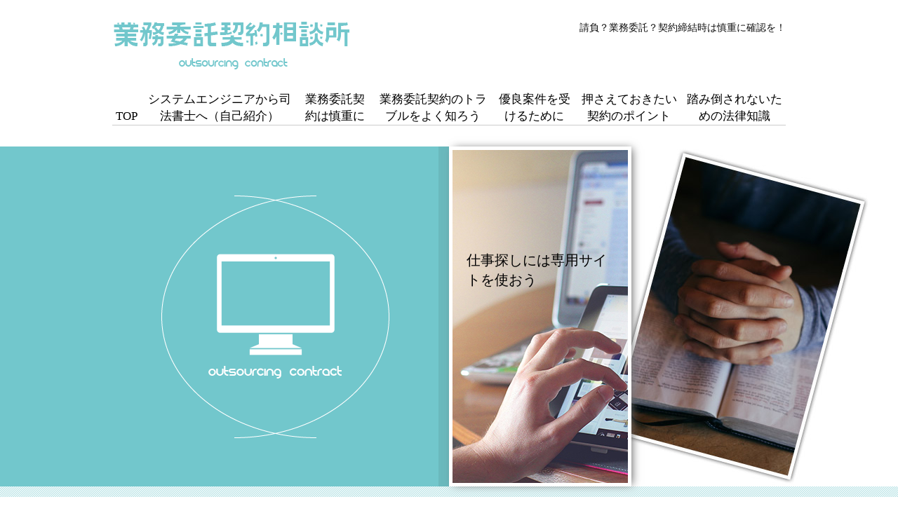

--- FILE ---
content_type: text/html; charset=UTF-8
request_url: https://subcontract-consult.net/keiyakuhashintyouni/
body_size: 34434
content:
<!DOCTYPE html>
<!--[if IE 7]>
<html lang="ja" class="ie7class">
<![endif]-->
<!--[if gt IE 7]><!-->
<html dir="ltr" lang="ja">
<!--<![endif]-->
<head>
<meta charset="utf-8">
<meta name="viewport" content="width=device-width, initial-scale=1, minimum-scale=1">
<title>業務委託契約は慎重に  |  業務委託契約相談所</title>
<meta name="keywords" content="業務委託,請負,慎重" />
<meta name="description" content="フリーランスによくあるトラブルの要因が「契約」によるものです。契約の内容は請負なのか、委任にあたるのか。必要以上に不利な条項が記載されていないかなど、業務委託契約を締結する際はくれぐれも慎重に確認しましょう。" />
<meta name='robots' content='max-image-preview:large' />
<link rel="alternate" type="application/rss+xml" title="業務委託契約相談所 &raquo; 業務委託契約は慎重に カテゴリーのフィード" href="https://subcontract-consult.net/keiyakuhashintyouni/feed/" />
<style id='wp-img-auto-sizes-contain-inline-css' type='text/css'>
img:is([sizes=auto i],[sizes^="auto," i]){contain-intrinsic-size:3000px 1500px}
/*# sourceURL=wp-img-auto-sizes-contain-inline-css */
</style>
<style id='wp-block-library-inline-css' type='text/css'>
:root{--wp-block-synced-color:#7a00df;--wp-block-synced-color--rgb:122,0,223;--wp-bound-block-color:var(--wp-block-synced-color);--wp-editor-canvas-background:#ddd;--wp-admin-theme-color:#007cba;--wp-admin-theme-color--rgb:0,124,186;--wp-admin-theme-color-darker-10:#006ba1;--wp-admin-theme-color-darker-10--rgb:0,107,160.5;--wp-admin-theme-color-darker-20:#005a87;--wp-admin-theme-color-darker-20--rgb:0,90,135;--wp-admin-border-width-focus:2px}@media (min-resolution:192dpi){:root{--wp-admin-border-width-focus:1.5px}}.wp-element-button{cursor:pointer}:root .has-very-light-gray-background-color{background-color:#eee}:root .has-very-dark-gray-background-color{background-color:#313131}:root .has-very-light-gray-color{color:#eee}:root .has-very-dark-gray-color{color:#313131}:root .has-vivid-green-cyan-to-vivid-cyan-blue-gradient-background{background:linear-gradient(135deg,#00d084,#0693e3)}:root .has-purple-crush-gradient-background{background:linear-gradient(135deg,#34e2e4,#4721fb 50%,#ab1dfe)}:root .has-hazy-dawn-gradient-background{background:linear-gradient(135deg,#faaca8,#dad0ec)}:root .has-subdued-olive-gradient-background{background:linear-gradient(135deg,#fafae1,#67a671)}:root .has-atomic-cream-gradient-background{background:linear-gradient(135deg,#fdd79a,#004a59)}:root .has-nightshade-gradient-background{background:linear-gradient(135deg,#330968,#31cdcf)}:root .has-midnight-gradient-background{background:linear-gradient(135deg,#020381,#2874fc)}:root{--wp--preset--font-size--normal:16px;--wp--preset--font-size--huge:42px}.has-regular-font-size{font-size:1em}.has-larger-font-size{font-size:2.625em}.has-normal-font-size{font-size:var(--wp--preset--font-size--normal)}.has-huge-font-size{font-size:var(--wp--preset--font-size--huge)}.has-text-align-center{text-align:center}.has-text-align-left{text-align:left}.has-text-align-right{text-align:right}.has-fit-text{white-space:nowrap!important}#end-resizable-editor-section{display:none}.aligncenter{clear:both}.items-justified-left{justify-content:flex-start}.items-justified-center{justify-content:center}.items-justified-right{justify-content:flex-end}.items-justified-space-between{justify-content:space-between}.screen-reader-text{border:0;clip-path:inset(50%);height:1px;margin:-1px;overflow:hidden;padding:0;position:absolute;width:1px;word-wrap:normal!important}.screen-reader-text:focus{background-color:#ddd;clip-path:none;color:#444;display:block;font-size:1em;height:auto;left:5px;line-height:normal;padding:15px 23px 14px;text-decoration:none;top:5px;width:auto;z-index:100000}html :where(.has-border-color){border-style:solid}html :where([style*=border-top-color]){border-top-style:solid}html :where([style*=border-right-color]){border-right-style:solid}html :where([style*=border-bottom-color]){border-bottom-style:solid}html :where([style*=border-left-color]){border-left-style:solid}html :where([style*=border-width]){border-style:solid}html :where([style*=border-top-width]){border-top-style:solid}html :where([style*=border-right-width]){border-right-style:solid}html :where([style*=border-bottom-width]){border-bottom-style:solid}html :where([style*=border-left-width]){border-left-style:solid}html :where(img[class*=wp-image-]){height:auto;max-width:100%}:where(figure){margin:0 0 1em}html :where(.is-position-sticky){--wp-admin--admin-bar--position-offset:var(--wp-admin--admin-bar--height,0px)}@media screen and (max-width:600px){html :where(.is-position-sticky){--wp-admin--admin-bar--position-offset:0px}}

/*# sourceURL=wp-block-library-inline-css */
</style><style id='global-styles-inline-css' type='text/css'>
:root{--wp--preset--aspect-ratio--square: 1;--wp--preset--aspect-ratio--4-3: 4/3;--wp--preset--aspect-ratio--3-4: 3/4;--wp--preset--aspect-ratio--3-2: 3/2;--wp--preset--aspect-ratio--2-3: 2/3;--wp--preset--aspect-ratio--16-9: 16/9;--wp--preset--aspect-ratio--9-16: 9/16;--wp--preset--color--black: #000000;--wp--preset--color--cyan-bluish-gray: #abb8c3;--wp--preset--color--white: #ffffff;--wp--preset--color--pale-pink: #f78da7;--wp--preset--color--vivid-red: #cf2e2e;--wp--preset--color--luminous-vivid-orange: #ff6900;--wp--preset--color--luminous-vivid-amber: #fcb900;--wp--preset--color--light-green-cyan: #7bdcb5;--wp--preset--color--vivid-green-cyan: #00d084;--wp--preset--color--pale-cyan-blue: #8ed1fc;--wp--preset--color--vivid-cyan-blue: #0693e3;--wp--preset--color--vivid-purple: #9b51e0;--wp--preset--gradient--vivid-cyan-blue-to-vivid-purple: linear-gradient(135deg,rgb(6,147,227) 0%,rgb(155,81,224) 100%);--wp--preset--gradient--light-green-cyan-to-vivid-green-cyan: linear-gradient(135deg,rgb(122,220,180) 0%,rgb(0,208,130) 100%);--wp--preset--gradient--luminous-vivid-amber-to-luminous-vivid-orange: linear-gradient(135deg,rgb(252,185,0) 0%,rgb(255,105,0) 100%);--wp--preset--gradient--luminous-vivid-orange-to-vivid-red: linear-gradient(135deg,rgb(255,105,0) 0%,rgb(207,46,46) 100%);--wp--preset--gradient--very-light-gray-to-cyan-bluish-gray: linear-gradient(135deg,rgb(238,238,238) 0%,rgb(169,184,195) 100%);--wp--preset--gradient--cool-to-warm-spectrum: linear-gradient(135deg,rgb(74,234,220) 0%,rgb(151,120,209) 20%,rgb(207,42,186) 40%,rgb(238,44,130) 60%,rgb(251,105,98) 80%,rgb(254,248,76) 100%);--wp--preset--gradient--blush-light-purple: linear-gradient(135deg,rgb(255,206,236) 0%,rgb(152,150,240) 100%);--wp--preset--gradient--blush-bordeaux: linear-gradient(135deg,rgb(254,205,165) 0%,rgb(254,45,45) 50%,rgb(107,0,62) 100%);--wp--preset--gradient--luminous-dusk: linear-gradient(135deg,rgb(255,203,112) 0%,rgb(199,81,192) 50%,rgb(65,88,208) 100%);--wp--preset--gradient--pale-ocean: linear-gradient(135deg,rgb(255,245,203) 0%,rgb(182,227,212) 50%,rgb(51,167,181) 100%);--wp--preset--gradient--electric-grass: linear-gradient(135deg,rgb(202,248,128) 0%,rgb(113,206,126) 100%);--wp--preset--gradient--midnight: linear-gradient(135deg,rgb(2,3,129) 0%,rgb(40,116,252) 100%);--wp--preset--font-size--small: 13px;--wp--preset--font-size--medium: 20px;--wp--preset--font-size--large: 36px;--wp--preset--font-size--x-large: 42px;--wp--preset--spacing--20: 0.44rem;--wp--preset--spacing--30: 0.67rem;--wp--preset--spacing--40: 1rem;--wp--preset--spacing--50: 1.5rem;--wp--preset--spacing--60: 2.25rem;--wp--preset--spacing--70: 3.38rem;--wp--preset--spacing--80: 5.06rem;--wp--preset--shadow--natural: 6px 6px 9px rgba(0, 0, 0, 0.2);--wp--preset--shadow--deep: 12px 12px 50px rgba(0, 0, 0, 0.4);--wp--preset--shadow--sharp: 6px 6px 0px rgba(0, 0, 0, 0.2);--wp--preset--shadow--outlined: 6px 6px 0px -3px rgb(255, 255, 255), 6px 6px rgb(0, 0, 0);--wp--preset--shadow--crisp: 6px 6px 0px rgb(0, 0, 0);}:where(.is-layout-flex){gap: 0.5em;}:where(.is-layout-grid){gap: 0.5em;}body .is-layout-flex{display: flex;}.is-layout-flex{flex-wrap: wrap;align-items: center;}.is-layout-flex > :is(*, div){margin: 0;}body .is-layout-grid{display: grid;}.is-layout-grid > :is(*, div){margin: 0;}:where(.wp-block-columns.is-layout-flex){gap: 2em;}:where(.wp-block-columns.is-layout-grid){gap: 2em;}:where(.wp-block-post-template.is-layout-flex){gap: 1.25em;}:where(.wp-block-post-template.is-layout-grid){gap: 1.25em;}.has-black-color{color: var(--wp--preset--color--black) !important;}.has-cyan-bluish-gray-color{color: var(--wp--preset--color--cyan-bluish-gray) !important;}.has-white-color{color: var(--wp--preset--color--white) !important;}.has-pale-pink-color{color: var(--wp--preset--color--pale-pink) !important;}.has-vivid-red-color{color: var(--wp--preset--color--vivid-red) !important;}.has-luminous-vivid-orange-color{color: var(--wp--preset--color--luminous-vivid-orange) !important;}.has-luminous-vivid-amber-color{color: var(--wp--preset--color--luminous-vivid-amber) !important;}.has-light-green-cyan-color{color: var(--wp--preset--color--light-green-cyan) !important;}.has-vivid-green-cyan-color{color: var(--wp--preset--color--vivid-green-cyan) !important;}.has-pale-cyan-blue-color{color: var(--wp--preset--color--pale-cyan-blue) !important;}.has-vivid-cyan-blue-color{color: var(--wp--preset--color--vivid-cyan-blue) !important;}.has-vivid-purple-color{color: var(--wp--preset--color--vivid-purple) !important;}.has-black-background-color{background-color: var(--wp--preset--color--black) !important;}.has-cyan-bluish-gray-background-color{background-color: var(--wp--preset--color--cyan-bluish-gray) !important;}.has-white-background-color{background-color: var(--wp--preset--color--white) !important;}.has-pale-pink-background-color{background-color: var(--wp--preset--color--pale-pink) !important;}.has-vivid-red-background-color{background-color: var(--wp--preset--color--vivid-red) !important;}.has-luminous-vivid-orange-background-color{background-color: var(--wp--preset--color--luminous-vivid-orange) !important;}.has-luminous-vivid-amber-background-color{background-color: var(--wp--preset--color--luminous-vivid-amber) !important;}.has-light-green-cyan-background-color{background-color: var(--wp--preset--color--light-green-cyan) !important;}.has-vivid-green-cyan-background-color{background-color: var(--wp--preset--color--vivid-green-cyan) !important;}.has-pale-cyan-blue-background-color{background-color: var(--wp--preset--color--pale-cyan-blue) !important;}.has-vivid-cyan-blue-background-color{background-color: var(--wp--preset--color--vivid-cyan-blue) !important;}.has-vivid-purple-background-color{background-color: var(--wp--preset--color--vivid-purple) !important;}.has-black-border-color{border-color: var(--wp--preset--color--black) !important;}.has-cyan-bluish-gray-border-color{border-color: var(--wp--preset--color--cyan-bluish-gray) !important;}.has-white-border-color{border-color: var(--wp--preset--color--white) !important;}.has-pale-pink-border-color{border-color: var(--wp--preset--color--pale-pink) !important;}.has-vivid-red-border-color{border-color: var(--wp--preset--color--vivid-red) !important;}.has-luminous-vivid-orange-border-color{border-color: var(--wp--preset--color--luminous-vivid-orange) !important;}.has-luminous-vivid-amber-border-color{border-color: var(--wp--preset--color--luminous-vivid-amber) !important;}.has-light-green-cyan-border-color{border-color: var(--wp--preset--color--light-green-cyan) !important;}.has-vivid-green-cyan-border-color{border-color: var(--wp--preset--color--vivid-green-cyan) !important;}.has-pale-cyan-blue-border-color{border-color: var(--wp--preset--color--pale-cyan-blue) !important;}.has-vivid-cyan-blue-border-color{border-color: var(--wp--preset--color--vivid-cyan-blue) !important;}.has-vivid-purple-border-color{border-color: var(--wp--preset--color--vivid-purple) !important;}.has-vivid-cyan-blue-to-vivid-purple-gradient-background{background: var(--wp--preset--gradient--vivid-cyan-blue-to-vivid-purple) !important;}.has-light-green-cyan-to-vivid-green-cyan-gradient-background{background: var(--wp--preset--gradient--light-green-cyan-to-vivid-green-cyan) !important;}.has-luminous-vivid-amber-to-luminous-vivid-orange-gradient-background{background: var(--wp--preset--gradient--luminous-vivid-amber-to-luminous-vivid-orange) !important;}.has-luminous-vivid-orange-to-vivid-red-gradient-background{background: var(--wp--preset--gradient--luminous-vivid-orange-to-vivid-red) !important;}.has-very-light-gray-to-cyan-bluish-gray-gradient-background{background: var(--wp--preset--gradient--very-light-gray-to-cyan-bluish-gray) !important;}.has-cool-to-warm-spectrum-gradient-background{background: var(--wp--preset--gradient--cool-to-warm-spectrum) !important;}.has-blush-light-purple-gradient-background{background: var(--wp--preset--gradient--blush-light-purple) !important;}.has-blush-bordeaux-gradient-background{background: var(--wp--preset--gradient--blush-bordeaux) !important;}.has-luminous-dusk-gradient-background{background: var(--wp--preset--gradient--luminous-dusk) !important;}.has-pale-ocean-gradient-background{background: var(--wp--preset--gradient--pale-ocean) !important;}.has-electric-grass-gradient-background{background: var(--wp--preset--gradient--electric-grass) !important;}.has-midnight-gradient-background{background: var(--wp--preset--gradient--midnight) !important;}.has-small-font-size{font-size: var(--wp--preset--font-size--small) !important;}.has-medium-font-size{font-size: var(--wp--preset--font-size--medium) !important;}.has-large-font-size{font-size: var(--wp--preset--font-size--large) !important;}.has-x-large-font-size{font-size: var(--wp--preset--font-size--x-large) !important;}
/*# sourceURL=global-styles-inline-css */
</style>

<style id='classic-theme-styles-inline-css' type='text/css'>
/*! This file is auto-generated */
.wp-block-button__link{color:#fff;background-color:#32373c;border-radius:9999px;box-shadow:none;text-decoration:none;padding:calc(.667em + 2px) calc(1.333em + 2px);font-size:1.125em}.wp-block-file__button{background:#32373c;color:#fff;text-decoration:none}
/*# sourceURL=/wp-includes/css/classic-themes.min.css */
</style>
<link rel="https://api.w.org/" href="https://subcontract-consult.net/wp-json/" /><link rel="alternate" title="JSON" type="application/json" href="https://subcontract-consult.net/wp-json/wp/v2/categories/2" />
<!-- BEGIN: WP Social Bookmarking Light HEAD -->
<style type="text/css">.wp_social_bookmarking_light{
    border: 0 !important;
    padding: 10px 0 20px 0 !important;
    margin: 0 !important;
}
.wp_social_bookmarking_light div{
    float: left !important;
    border: 0 !important;
    padding: 0 !important;
    margin: 0 5px 0px 0 !important;
    min-height: 30px !important;
    line-height: 18px !important;
    text-indent: 0 !important;
}
.wp_social_bookmarking_light img{
    border: 0 !important;
    padding: 0;
    margin: 0;
    vertical-align: top !important;
}
.wp_social_bookmarking_light_clear{
    clear: both !important;
}
#fb-root{
    display: none;
}
.wsbl_twitter{
    width: 100px;
}
.wsbl_facebook_like iframe{
    max-width: none !important;
}
</style>
<!-- END: WP Social Bookmarking Light HEAD -->
<link rel="shortcut icon" href="../../../wp-content/uploads/2022/01/favicon.ico" />
<link rel="stylesheet" href="https://subcontract-consult.net/wp-content/themes/21centrysgirl/style.css" charset="UTF-8" />
<!--GA-->
<script>
  (function(i,s,o,g,r,a,m){i['GoogleAnalyticsObject']=r;i[r]=i[r]||function(){
  (i[r].q=i[r].q||[]).push(arguments)},i[r].l=1*new Date();a=s.createElement(o),
  m=s.getElementsByTagName(o)[0];a.async=1;a.src=g;m.parentNode.insertBefore(a,m)
  })(window,document,'script','//www.google-analytics.com/analytics.js','ga');

  ga('create', 'UA-74033584-1', 'auto');
  ga('send', 'pageview');
</script>
</head>
<body id="outsourcingconsal_top">
<header>
<!-- header -->
<div id="outsourcingconsal_header">
	<div class="outsourcingconsal_logoGroup outsourcingconsal_clearfix">
		<h1>請負？業務委託？契約締結時は慎重に確認を！</h1>
		<p><a href="/"><img src="https://subcontract-consult.net/wp-content/themes/21centrysgirl/images/logo.png" alt="業務委託契約相談所" width="340" height="70" /></a></p>
	</div>
	<div class="outsourcingconsal_gnav">
		<ul id="menu-gnav" class="menu"><li id="menu-item-33" class="menu-item menu-item-type-custom menu-item-object-custom menu-item-33"><a   href="/">TOP</a></li>
<li id="menu-item-34" class="menu-item menu-item-type-post_type menu-item-object-page menu-item-34"><a   href="https://subcontract-consult.net/jikosyoukai/">システムエンジニアから司法書士へ（自己紹介）</a></li>
<li id="menu-item-38" class="menu-item menu-item-type-taxonomy menu-item-object-category current-menu-item menu-item-38"><a   href="https://subcontract-consult.net/keiyakuhashintyouni/">業務委託契約は慎重に</a></li>
<li id="menu-item-37" class="menu-item menu-item-type-taxonomy menu-item-object-category menu-item-37"><a   href="https://subcontract-consult.net/toraburuwoshiru/">業務委託契約のトラブルをよく知ろう</a></li>
<li id="menu-item-35" class="menu-item menu-item-type-taxonomy menu-item-object-category menu-item-35"><a   href="https://subcontract-consult.net/yuuryouanken/">優良案件を受けるために</a></li>
<li id="menu-item-36" class="menu-item menu-item-type-taxonomy menu-item-object-category menu-item-36"><a   href="https://subcontract-consult.net/keiyakunopointo/">押さえておきたい契約のポイント</a></li>
<li id="menu-item-39" class="menu-item menu-item-type-taxonomy menu-item-object-category menu-item-39"><a   href="https://subcontract-consult.net/houritsutishiki/">踏み倒されないための法律知識</a></li>
</ul>	</div>
	<!--sp-menu-->
	<div id="sp-gnav">
		<input id="nav-input" type="checkbox" class="nav-unshown">
		<label id="nav-open" for="nav-input"><span></span></label>
		<label class="nav-unshown" id="nav-close" for="nav-input"></label>
		<div id="nav-content">
			<div class="menu-gnav-container"><ul id="menu-gnav-1" class="menu"><li class="menu-item menu-item-type-custom menu-item-object-custom menu-item-33"><a   href="/">TOP</a></li>
<li class="menu-item menu-item-type-post_type menu-item-object-page menu-item-34"><a   href="https://subcontract-consult.net/jikosyoukai/">システムエンジニアから司法書士へ（自己紹介）</a></li>
<li class="menu-item menu-item-type-taxonomy menu-item-object-category current-menu-item menu-item-38"><a   href="https://subcontract-consult.net/keiyakuhashintyouni/">業務委託契約は慎重に</a></li>
<li class="menu-item menu-item-type-taxonomy menu-item-object-category menu-item-37"><a   href="https://subcontract-consult.net/toraburuwoshiru/">業務委託契約のトラブルをよく知ろう</a></li>
<li class="menu-item menu-item-type-taxonomy menu-item-object-category menu-item-35"><a   href="https://subcontract-consult.net/yuuryouanken/">優良案件を受けるために</a></li>
<li class="menu-item menu-item-type-taxonomy menu-item-object-category menu-item-36"><a   href="https://subcontract-consult.net/keiyakunopointo/">押さえておきたい契約のポイント</a></li>
<li class="menu-item menu-item-type-taxonomy menu-item-object-category menu-item-39"><a   href="https://subcontract-consult.net/houritsutishiki/">踏み倒されないための法律知識</a></li>
</ul></div>		</div>
	</div>
	<!--/sp-menu-->
	<div class="outsourcingconsal_eyecatch">
		<p><a href="https://subcontract-consult.net/yuuryouanken/senmonsaito/"> <img src="https://subcontract-consult.net/wp-content/themes/21centrysgirl/images/4-2.jpg" width="500" height="500" alt="仕事探しには専用サイトを使おう/" /> <span>仕事探しには専用サイトを使おう</span></a></p>
	</div>
	<!-- breadcrumb -->
	<div class="outsourcingconsal_breadcrumb"><ul><li itemscope itemtype="http://data-vocabulary.org/breadcrumb"><a itemprop="url" href="https://subcontract-consult.net"><span itemprop="title">業務委託契約相談所 - TOP</span></a></li><li>&gt;</li><li itemscope itemtype="http://data-vocabulary.org/breadcrumb"><span itemprop="title">業務委託契約は慎重に</span></li></ul></div>
	<!-- /breadcrumb -->
</div>
</header>
<!-- /header --><div id="outsourcingconsal_content" class="outsourcingconsal_boxWrap outsourcingconsal_clearfix">
	<!-- side -->
	<div id="outsourcingconsal_side" class="outsourcingconsal_fr">
		<div class="outsourcingconsal_side_category">
			<p>カテゴリー</p>
			<ul>
				<li><a href="https://subcontract-consult.net/jikosyoukai/"><em>システムエンジニアから司法書士へ（自己紹介）</em><span><img src="https://subcontract-consult.net/wp-content/themes/21centrysgirl/images/1-1.jpg" width="180" height="180" alt="システムエンジニアから司法書士へ（自己紹介）" /></span></a></li><li><a href="https://subcontract-consult.net/keiyakuhashintyouni/"><em>業務委託契約は慎重に</em><span><img src="https://subcontract-consult.net/wp-content/themes/21centrysgirl/images/2.jpg" width="180" height="180" alt="業務委託契約は慎重に" /></span></a></li><li><a href="https://subcontract-consult.net/toraburuwoshiru/"><em>業務委託契約のトラブルをよく知ろう</em><span><img src="https://subcontract-consult.net/wp-content/themes/21centrysgirl/images/3.jpg" width="180" height="180" alt="業務委託契約のトラブルをよく知ろう" /></span></a></li><li><a href="https://subcontract-consult.net/yuuryouanken/"><em>優良案件を受けるために</em><span><img src="https://subcontract-consult.net/wp-content/themes/21centrysgirl/images/4.jpg" width="180" height="180" alt="優良案件を受けるために" /></span></a></li><li><a href="https://subcontract-consult.net/keiyakunopointo/"><em>押さえておきたい契約のポイント</em><span><img src="https://subcontract-consult.net/wp-content/themes/21centrysgirl/images/5.jpg" width="180" height="180" alt="押さえておきたい契約のポイント" /></span></a></li><li><a href="https://subcontract-consult.net/houritsutishiki/"><em>踏み倒されないための法律知識</em><span><img src="https://subcontract-consult.net/wp-content/themes/21centrysgirl/images/6.jpg" width="180" height="180" alt="踏み倒されないための法律知識" /></span></a></li>			</ul>
		</div>
		<div class="outsourcingconsal_side_latest">
			<p>最新記事一覧</p>
			<ul>
				
				<li><a href="https://subcontract-consult.net/yuuryouanken/mazuhasukiruappu/">まずはスキルアップに励もう</a></li>
				
				<li><a href="https://subcontract-consult.net/keiyakuhashintyouni/nagare/">トラブルに合わない契約の流れ</a></li>
				
				<li><a href="https://subcontract-consult.net/toraburuwoshiru/mibarai/">報酬未払いから身を守る</a></li>
							</ul>
		</div>
<div>
</div>
	</div>
	<!-- /side -->	<!-- contents -->
	<div id="outsourcingconsal_contents" class="outsourcingconsal_category outsourcingconsal_contentsWrap outsourcingconsal_fl">
		<div class="outsourcingconsal_category_summary outsourcingconsal_articl">
			<h2 class="outsourcingconsal_head01">業務委託契約は慎重に</h2>
			<p>働き方が多様化し、フリーランスで活躍する人が増えています。それはとても良いことだと思いますが、フリーランスという選択肢を選んだ以上、自分の身を守るすべを身につける必要があります。そのすべのひとつが、契約です。特にエンジニアの方は「業務委託契約書」を締結する機会が多いと思います。私自身もフリーエンジニアでしたので気持ちがよくわかるのですが、フリーランスは仕事を取ることに必死で、つい確認もそこそこに契約を締結してしまうことがあります。しかしそれがトラブルにつながる要因です。業務委託契約を締結する際の注意点などを紹介します。</p>
		</div>
		<div class="outsourcingconsal_category_post outsourcingconsal_articl">
			<ul>
				
<li class="outsourcingconsal_clearfix">
	<h3><a href="https://subcontract-consult.net/keiyakuhashintyouni/meikakuka/">重要なのは契約内容の明確化</a></h3>
	<p><img src="https://subcontract-consult.net/wp-content/themes/21centrysgirl/images/2-1.jpg" width="240" height="240" alt="重要なのは契約内容の明確化" /></p>
	<p>一般的に仕事をする時によく使用される「業務委託契約書」とは法律的は存在しない契約書です。民法で定められている13種類の典型契約に含まれていないものです。取引先が自由に作成している契約書だといえ、「委任」「請負」を中心とした多種多様な内容が記載されています。自由でルールがないからこそ、契約を結ぶ際はきちんと慎重に内容を読み込んで把握する必要があります。わからない部分は質問をして契約内容の明確化を心がけるようにしましょう。</p>
	<p class="outsourcingconsal_more"><a href="https://subcontract-consult.net/keiyakuhashintyouni/meikakuka/"><span>続きはこちら</span></a></p>
</li>
<li class="outsourcingconsal_clearfix">
	<h3><a href="https://subcontract-consult.net/keiyakuhashintyouni/yomikata/">契約書はこう読む</a></h3>
	<p><img src="https://subcontract-consult.net/wp-content/themes/21centrysgirl/images/2-2.jpg" width="240" height="240" alt="契約書はこう読む" /></p>
	<p>業務委託契約書の読み方として最初に気を付けたいのが、この契約は「委任契約」なのか「請負契約」なのかを判断することです。ここは慎重に読み込んでいきましょう。委任契約と請負契約は大きく違います。極端に言えば頑張れば失敗しても許されるのが委任契約で、いい加減に仕事をしても結果いいものを作ればOKなのが請負契約です。どちらもよい面があり、悪い面がありますが、きちんと契約書を読んだ時点でどちらの契約なのかを理解しておかないと思わぬトラブルに発展する可能性がありますので気を付けてください。</p>
	<p class="outsourcingconsal_more"><a href="https://subcontract-consult.net/keiyakuhashintyouni/yomikata/"><span>続きはこちら</span></a></p>
</li>
<li class="outsourcingconsal_clearfix">
	<h3><a href="https://subcontract-consult.net/keiyakuhashintyouni/tukurikata/">損をしない契約書の作り方</a></h3>
	<p><img src="https://subcontract-consult.net/wp-content/themes/21centrysgirl/images/2-5.jpg" width="240" height="240" alt="損をしない契約書の作り方" /></p>
	<p>業務委託契約書で損をしない作り方を知っておきましょう。基本は契約前の仕事の発注者と受注者の話し合いになります。「委託契約」か「請負契約」かの確認はもちろん、「仕様の確認」や「納期の確認」「報酬の確認」「契約期間の確認」など話し合うことはたくさんあります。一つ一つの話し合いを慎重に進めて損をしないように気を配りましょう。また「応用自在！契約書作成のテクニック（改訂版）」などの参考書を読むとさらに契約書作りで失敗が少なくなるでしょう。</p>
	<p class="outsourcingconsal_more"><a href="https://subcontract-consult.net/keiyakuhashintyouni/tukurikata/"><span>続きはこちら</span></a></p>
</li>
<li class="outsourcingconsal_clearfix">
	<h3><a href="https://subcontract-consult.net/keiyakuhashintyouni/toraburu/">契約でよくあるトラブル</a></h3>
	<p><img src="https://subcontract-consult.net/wp-content/themes/21centrysgirl/images/2-3.jpg" width="240" height="240" alt="契約でよくあるトラブル" /></p>
	<p>業務委託契約を巡って様々なトラブルがあります。悪意を持って契約書を作り、仕事を受ける側だけが不利になるような不公平な契約を結ばせようとする業者もいますので慎重に契約書を読むようにしてください。また「偽装請負問題」というトラブルも多発しています。正社員で働いている人に本当の事を理解しないままに請負契約を結ばせて、社会保険などの権利だけを失わせるといった悪質なケースです。フリーランスで働いている人にも請負契約なのに仕事の仕方を強制する業者がいますので注意が必要です。</p>
	<p class="outsourcingconsal_more"><a href="https://subcontract-consult.net/keiyakuhashintyouni/toraburu/"><span>続きはこちら</span></a></p>
</li>
<li class="outsourcingconsal_clearfix">
	<h3><a href="https://subcontract-consult.net/keiyakuhashintyouni/nagare/">トラブルに合わない契約の流れ</a></h3>
	<p><img src="https://subcontract-consult.net/wp-content/themes/21centrysgirl/images/2-4.jpg" width="240" height="240" alt="トラブルに合わない契約の流れ" /></p>
	<p>業務委託契約を結ぶときになるべくトラブルが起きないように契約の流れを押さえておきましょう。まずは契約書を慎重に読み「委託契約」なのか「請負契約」なのかを判断します。この判断を間違えるとトラブルが起こりやすくなりますので気をつけましょう。また仕様についてもきちんと話し合っておきましょう。納品したものが取引先の仕様と違っていた場合はトラブルが起こりやすくなります。その他秘密保持について報酬についてなど契約前にチェックすることはたくさんありますので一つ一つの作業を手を抜かずに行いましょう。</p>
	<p class="outsourcingconsal_more"><a href="https://subcontract-consult.net/keiyakuhashintyouni/nagare/"><span>続きはこちら</span></a></p>
</li>			</ul>
		</div>
		
		<!-- recommend-->
		<div class="outsourcingconsal_recommend outsourcingconsal_articl">
			<h4>業務委託について知ろう！</h4>
			<!-- recommend_post -->
			<div class="outsourcingconsal_recommendBox">
	<p><a href="https://subcontract-consult.net/keiyakuhashintyouni/toraburu/"><img src="https://subcontract-consult.net/wp-content/themes/21centrysgirl/images/2-3.jpg" width="185" height="185" alt="契約でよくあるトラブル" /></a></p>
	<h5><a href="https://subcontract-consult.net/keiyakuhashintyouni/toraburu/">契約でよくあるトラブル</a></h5>
	<ul>
		<li><a href="https://subcontract-consult.net/keiyakuhashintyouni/">業務委託契約は慎重に</a></li>
	</ul>
</div><div class="outsourcingconsal_recommendBox">
	<p><a href="https://subcontract-consult.net/yuuryouanken/senmonsaito/"><img src="https://subcontract-consult.net/wp-content/themes/21centrysgirl/images/4-2.jpg" width="185" height="185" alt="仕事探しには専用サイトを使おう" /></a></p>
	<h5><a href="https://subcontract-consult.net/yuuryouanken/senmonsaito/">仕事探しには専用サイトを使おう</a></h5>
	<ul>
		<li><a href="https://subcontract-consult.net/yuuryouanken/">優良案件を受けるために</a></li>
	</ul>
</div>			<!-- /recommend_post -->
		</div>
		<!-- /recommend -->	</div>
	<!-- /contents -->
</div>
<!-- /outsourcingconsal_content -->
<!-- footer -->
<div id="outsourcingconsal_footer">
	<p><a href="#outsourcingconsal_top" title="ページトップへ戻る">page top</a></p>
	<dl class="outsourcingconsal_boxWrap">
		<dt><a href="/"><img src="https://subcontract-consult.net/wp-content/themes/21centrysgirl/images/logomini.png" alt="業務委託契約相談所" width="260" height="52" /></a></dt>
		<dd>
			<ul id="menu-fnav" class="menu"><li id="menu-item-40" class="menu-item menu-item-type-custom menu-item-object-custom menu-item-40"><a   href="/">業務委託契約相談所 &#8211; TOP</a></li>
<li id="menu-item-41" class="menu-item menu-item-type-post_type menu-item-object-page menu-item-41"><a   href="https://subcontract-consult.net/jikosyoukai/">システムエンジニアから司法書士へ（自己紹介）</a></li>
<li id="menu-item-45" class="menu-item menu-item-type-taxonomy menu-item-object-category current-menu-item menu-item-45"><a   href="https://subcontract-consult.net/keiyakuhashintyouni/">業務委託契約は慎重に</a></li>
<li id="menu-item-44" class="menu-item menu-item-type-taxonomy menu-item-object-category menu-item-44"><a   href="https://subcontract-consult.net/toraburuwoshiru/">業務委託契約のトラブルをよく知ろう</a></li>
<li id="menu-item-42" class="menu-item menu-item-type-taxonomy menu-item-object-category menu-item-42"><a   href="https://subcontract-consult.net/yuuryouanken/">優良案件を受けるために</a></li>
<li id="menu-item-43" class="menu-item menu-item-type-taxonomy menu-item-object-category menu-item-43"><a   href="https://subcontract-consult.net/keiyakunopointo/">押さえておきたい契約のポイント</a></li>
<li id="menu-item-46" class="menu-item menu-item-type-taxonomy menu-item-object-category menu-item-46"><a   href="https://subcontract-consult.net/houritsutishiki/">踏み倒されないための法律知識</a></li>
</ul>			<address>Copyright © 2015 業務委託契約相談所 All Rights Reserved.</address>
		</dd>
	</dl>
</div>
<!-- /footer -->
<script type="speculationrules">
{"prefetch":[{"source":"document","where":{"and":[{"href_matches":"/*"},{"not":{"href_matches":["/wp-*.php","/wp-admin/*","/wp-content/uploads/*","/wp-content/*","/wp-content/plugins/*","/wp-content/themes/21centrysgirl/*","/*\\?(.+)"]}},{"not":{"selector_matches":"a[rel~=\"nofollow\"]"}},{"not":{"selector_matches":".no-prefetch, .no-prefetch a"}}]},"eagerness":"conservative"}]}
</script>

<!-- BEGIN: WP Social Bookmarking Light FOOTER -->    <script>!function(d,s,id){var js,fjs=d.getElementsByTagName(s)[0],p=/^http:/.test(d.location)?'http':'https';if(!d.getElementById(id)){js=d.createElement(s);js.id=id;js.src=p+'://platform.twitter.com/widgets.js';fjs.parentNode.insertBefore(js,fjs);}}(document, 'script', 'twitter-wjs');</script><!-- END: WP Social Bookmarking Light FOOTER -->
</body>
</html>

--- FILE ---
content_type: text/css
request_url: https://subcontract-consult.net/wp-content/themes/21centrysgirl/style.css
body_size: 21897
content:
@charset "UTF-8";
/*========================================================
reset
========================================================*/
html, body, div, span, applet, object, iframe, h1, h2, h3, h4, h5, h6, p, blockquote, pre, a, abbr, acronym, address, big, cite, code, del, dfn, em, i, font, img, ins, kbd, q, s, samp, small, strike, sub, sup, tt, var, dl, dt, dd, ol, ul, li, fieldset, form, label, legend, table, caption, tbody, tfoot, thead, tr, th, td { margin: 0; padding: 0; border: 0; vertical-align: baseline; font-style: inherit; font-weight: inherit; outline: 0; font-size: 14px; font-weight: normal; line-height: 1.4; font-family: "Times New Roman", "游明朝", YuMincho, "ヒラギノ明朝 ProN W3", "Hiragino Mincho ProN", "メイリオ", Meiryo, serif;}
html { font-size: 75%; filter: expression(document.execCommand("BackgroundImageCache", false, true)); margin: 0 !important;}
img { vertical-align: bottom; -ms-interpolation-mode: bicubic; image-rendering: optimizeQuality; /* Fx, (Gecko 1.9.2) */ }
ol, ul { list-style: none;}
table { border-collapse: separate; border-spacing: 0;}
caption, th, td { font-weight: normal; text-align: left; vertical-align: top;}
blockquote:before, blockquote:after, q:before, q:after { content: "";}
blockquote, q { quotes: "" "";}
a:focus {
/*\*/
	overflow: hidden;
/**/
}
option { padding-right: 10px;}
input{ border: none;}
/*========================================================
common
========================================================*/
/*--------------------------------------------- elements*/
body { margin: 0 auto; width: 100%; min-width: 960px; color: #0e0e0e;}
h2, h2 a, h2 span { font-size: 20px; font-weight: bold;}
h3, h3 a, h4, h4 span, h5, h5 a { font-size: 16px; font-weight: bold;}
h6 { font-size:14px;}
p { line-height: 1.6;}
a { text-decoration: none; color: #000000;}
a:hover { color: #72c7cc;}
/*---------------------------------------------- class*/
.outsourcingconsal_boxWrap { margin: 0 auto; width: 960px;}
.outsourcingconsal_contentsWrap { width: 720px;}
.outsourcingconsal_articl { margin-bottom: 75px;}
.outsourcingconsal_section { margin-bottom: 35px;}
.outsourcingconsal_block { margin-bottom: 20px;}
.outsourcingconsal_box { margin-bottom: 10px;}
.outsourcingconsal_part { margin-bottom: 5px;}
.outsourcingconsal_fl { float: left;}
.outsourcingconsal_fr { float: right;}
.outsourcingconsal_textshadow { text-shadow: 0 0 5px #333; filter: glow(color=#333333,strength=5px);}
.outsourcingconsal_boxshadow { border: 1px solid #b4b4b4; box-shadow: 0px 1px 5px #818181 inset; filter: progid:DXImageTransform.Microsoft.Shadow(color=#818181, Direction=145, Strength=3);}

/* clearFix */
.outsourcingconsal_clearfix:after { content: " "; display: block; visibility: hidden; clear: both; height: 0.1px; font-size: 0.1em; line-height: 0;}
.outsourcingconsal_clearfix { display: inline-block; min-height: 1%;}
/*¥*/
* html .outsourcingconsal_clearfix { display: inline-block; min-height: 1%;}
.outsourcingconsal_clearfix { display: block;}


#outsourcingconsal_footer address,
#outsourcingconsal_footer a {
	font-family: Verdana, "游ゴシック", YuGothic, "ヒラギノ角ゴ ProN W3", "Hiragino Kaku Gothic ProN", "メイリオ", Meiryo, sans-serif;
}

/*---------------------------------------------- header */
#outsourcingconsal_header {}

/* header - index */
.outsourcingconsal_logoGroup {
	width: 960px;
	margin: 0 auto;
	padding-top: 30px;
}
.outsourcingconsal_logoGroup h1  {
	float: right;
	max-width: 600px;
}
.outsourcingconsal_logoGroup p {
	float: left;
	width: 340px;
}
.outsourcingconsal_logoGroup p a {
	display:block;
	width:340px;
	height:70px;
}

/* header - global navi */
.outsourcingconsal_gnav {
	width: 960px;
	margin: 0 auto;
	padding-bottom: 10px;
}
.outsourcingconsal_gnav ul {
	display: table;
	width: 100%;
}
.outsourcingconsal_gnav ul li {
	display: table-cell;
	text-align: center;
	vertical-align:bottom;
	padding:30px 0 20px;
}
.outsourcingconsal_gnav ul li a {
	display: inline-block;
	border-bottom: 1px solid #CCCCCC;
	line-height: 24px;
	text-decoration: none;
	font-size: 17px;
	padding:0 5px;
	vertical-align:bottom;
}
.outsourcingconsal_gnav ul li a:hover {
	border-bottom: 1px solid #72c7cc;
}
#sp-gnav {
    display: none; /* ハンバーガーメニュー用のグロナビを非表示にする */
}

/* header - eyecatch */
.outsourcingconsal_eyecatch {
	position: relative;
	width: 100%;
	min-width: 960px;
	height: 485px;
	padding-bottom: 15px;
	background: url(images/bg_stripe_pbl.png) repeat center top;
}
.outsourcingconsal_eyecatch:before {
	position: absolute;
	right: 50%;
	top: 0;
	z-index: 10;
	content: "";
	display: block;
	width: 50%;
	height: 485px;
	background: url(images/eyecatch_catck01.png) no-repeat right center #72c7cc;
	border-right: 15px solid #6ab9bd;
}
.outsourcingconsal_eyecatch:after {
	position: absolute;
	right: 0;
	top: 0;
	z-index: 10;
	content: "";
	display: block;
	width: 50%;
	height: 485px;
	background: url(images/eyecatch_catch02.jpg) no-repeat 220px center #FFFFFF;
}
.outsourcingconsal_eyecatch p {
	position: absolute;
	left: 50%;
	top: 0;
	z-index: 20;
	width: 250px;
	height: 475px;
	overflow:hidden;
	border:5px solid #fff;
	
	-webkit-box-shadow: 4px 0 12px -3px #666;
	box-shadow: 4px 0 12px -3px #666;
}
.outsourcingconsal_eyecatch p a {
	position:relative;
	display:block;
	width: 250px;
	height: 475px;
}
.outsourcingconsal_eyecatch p a:hover {
	color:#000;
}
.outsourcingconsal_eyecatch p a span {
	display:block;
	width:200px;
	position:absolute;
	top:30%;
	left:20px;
	font-size:20px;
}
.outsourcingconsal_eyecatch p a span:hover {
	color:#000;
	text-decoration:underline;
}
/* header - breadcrumb */
.outsourcingconsal_breadcrumb {
	width: 960px;
	margin: 0 auto; 
}
.outsourcingconsal_breadcrumb ul {
	padding: 30px 0;
}
.outsourcingconsal_breadcrumb ul li {
	display: inline-block;
	padding-right: 5px;
}
.outsourcingconsal_breadcrumb ul li a span {
	font-weight: bold;
}


/*---------------------------------------------- side*/
#outsourcingconsal_side {
	width: 200px;
	padding-bottom: 80px;
}

#outsourcingconsal_side > div {
	margin-top: 40px;
}
#outsourcingconsal_side > div:first-child {
	margin-top: 0;
}

/* side - head */
#outsourcingconsal_side > div > p:first-child {
	margin-bottom: 20px;
	position: relative;
	padding-bottom: 25px;
	font-size: 22px;
}
#outsourcingconsal_side > div > p:first-child:after {
	position: absolute;
	left: 0;
	bottom: 0;
	content: "";
	display: block;
	width: 100%;
	height: 15px;
	background: url(images/bg_stripe_pbl.png) repeat left top;
}

/* side - category */
.outsourcingconsal_side_category {}
.outsourcingconsal_side_category ul {}
.outsourcingconsal_side_category ul li {
	margin-top: 10px;
}
.outsourcingconsal_side_category ul li:first-child {
	margin-top: 0;
}
.outsourcingconsal_side_category ul li a {
	display: block;
	padding: 10px;
	background: url(images/bg_stripe_gy.png) repeat left top;
	text-decoration: none;
}
.outsourcingconsal_side_category ul li a em {
	font-weight: bold;
}
.outsourcingconsal_side_category ul li a span {
	position: relative;
	overflow: hidden;
	display: block;
	width: 180px;
	height: 120px;
	margin-top: 5px;
}
.outsourcingconsal_side_category ul li a span img {
	position: absolute;
	right: 0;
	bottom: 0;
}


/* side - latest */
.outsourcingconsal_side_latest {}
.outsourcingconsal_side_latest ul {}
.outsourcingconsal_side_latest ul li {
	margin-top: 10px;
	vertical-align:middle;
}
.outsourcingconsal_side_latest ul li:first-child {
	margin-top: 0;
}
.outsourcingconsal_side_latest ul li a {
	display: inline-block;
	padding-left: 40px;
	background: url(images/blt_arr_bk_r.png) no-repeat left 0.3em;
	vertical-align:middle;
}

/*========================================================
index
========================================================*/
.outsourcingconsal_index {}

/* index - summary */
.outsourcingconsal_index_summary {}
.outsourcingconsal_index_summary h2 {}
.outsourcingconsal_index_summary h2 + p {
	float: right;
	position: relative;
	overflow: hidden;
	width: 280px;
	height: 280px;
	margin-left: 20px;
	
	-webkit-box-shadow: 0 0 8px 0 #666666;
	box-shadow: 0 0 8px 0 #666666;
}
.outsourcingconsal_index_summary h2 + p img {
	position: absolute;
	right: 0;
	bottom: 0;
}
.outsourcingconsal_index_summary p {
	text-align: justify;
	text-justify: inter-ideograph;
}


/* index - post */
.outsourcingconsal_index_post {}
.outsourcingconsal_index_post h2 {}
.outsourcingconsal_index_post ul {
	width: 760px;
	margin-left: -40px;
}
.outsourcingconsal_index_post ul li {
	float: left;
	position: relative;
	width: 340px;
	margin-top: 20px;
	margin-left: 40px;
	padding-bottom: 20px;
}
.outsourcingconsal_index_post ul li:after {
	position: absolute;
	left: 0;
	bottom: 0;
	content: "";
	display: block;
	width: 100%;
	height: 4px;
	background: url(images/bg_stripe_gy.png) repeat left top;
}
.outsourcingconsal_index_post ul li:first-child,
.outsourcingconsal_index_post ul li:first-child + li {
	margin-top: 0;
}
.outsourcingconsal_index_post ul li p {
	color: #666666;
}
.outsourcingconsal_index_post ul li h3 a {
	display: inline-block;
	padding-left: 40px;
	background: url(images/blt_arr_bk_r.png) no-repeat left 0.3em;
}


/*========================================================
category
========================================================*/
.outsourcingconsal_category {}

/* category - summary */
.outsourcingconsal_category_summary {}
.outsourcingconsal_category_summary p {
	text-align: justify;
	text-justify: inter-ideograph;
}


/* category - post */
.outsourcingconsal_category_post {}
.outsourcingconsal_category_post ul {}
.outsourcingconsal_category_post ul li {
	margin-top: 40px;
}
.outsourcingconsal_category_post ul li:first-child {
	margin-top: 0;
}
.outsourcingconsal_category_post ul li h3 {
	margin-bottom: 10px;
}
.outsourcingconsal_category_post ul li h3 a {
	color: #666666;
}
.outsourcingconsal_category_post ul li h3 a:hover {
	color: #72c7cc;
}
.outsourcingconsal_category_post ul li h3 + p {
	float: left;
	position: relative;
	overflow: hidden;
	width: 240px;
	height: 180px;
	margin-right: 20px;
}
.outsourcingconsal_category_post ul li p {
	text-align: justify;
	text-justify: inter-ideograph;
}

/*========================================================
detail
========================================================*/
.outsourcingconsal_detail {}

/* detail - summary */
.outsourcingconsal_detail_summary {}
.outsourcingconsal_detail_summary h2 {}
.outsourcingconsal_detail_summary h2 + p {
	float: right;
	position: relative;
	overflow: hidden;
	width: 280px;
	height: 280px;
	margin-left: 20px;
	
	-webkit-box-shadow: 0 0 8px 0 #666666;
	box-shadow: 0 0 8px 0 #666666;
}
.outsourcingconsal_detail_summary h2 + p img {
	position: absolute;
	right: 0;
	bottom: 0;
}
.outsourcingconsal_detail_summary p {
	text-align: justify;
	text-justify: inter-ideograph;
}

/* detail - post */
.outsourcingconsal_detail_post {}
.outsourcingconsal_detail_post h3 {
	margin: 40px 0 20px;
	padding: 22px 0 0 70px;
	min-height: 48px;
	background: url(images/blt_gear.png) no-repeat left 3px;
	font-size: 22px;
	color: #1eadba;
}
.outsourcingconsal_detail_post h3:first-child {
	margin-top: 0;
}
.outsourcingconsal_detail_post p {
	text-align: justify;
	text-justify: inter-ideograph;
	margin:10px 0;
}
.outsourcingconsal_detail_post p a {
	display:inline-block;
vertical-align: middle;
	color:#F90;
}

/*========================================================
fotmat
========================================================*/
/*--------------------------------------------- heading */
/*-------------------------------------------- readmore */
.outsourcingconsal_head01 {
	position: relative;
	padding: 30px 0;
	font-size: 32px;
}
.outsourcingconsal_head01:before {
	position: absolute;
	left: 0;
	top: 0;
	content: "";
	width: 30px;
	height: 0;
	border-top: 1px solid #000000;
}

/*-------------------------------------------- readmore */
.outsourcingconsal_more {
	margin-top: 10px;
	text-align: right !important;
}
.outsourcingconsal_more a {
	display: inline-block;
	padding: 10px;
	background: url(images/bg_stripe_yw.png) repeat left top;
	text-decoration: none;
	color: #FFFFFF;
}
.outsourcingconsal_more a span {
	display: block;
	padding: 10px 10px 10px 50px;
	background: url(images/blt_arr_wh_r.png) no-repeat 10px center #e3c930;
	font-weight: bold;
}

.outsourcingconsal_more a:hover {
	background: url(images/bg_stripe_lgy.png) repeat left top;
}
.outsourcingconsal_more a:hover span {
	background: url(images/blt_arr_wh_r.png) no-repeat 10px center #666666;
}



/*------------------------------------------- recommend */
.outsourcingconsal_recommend {
	position: relative;
	padding: 19px;
	background-color: #FFFFFF;
	border: 1px solid #bbe2f1;
}
.outsourcingconsal_recommend:before,
.outsourcingconsal_recommend:after {
	position: absolute;
	left: -1px;
	content: "";
	display: block;
	width: 720px;
	height: 19px;
	background-color: #FFFFFF;
}
.outsourcingconsal_recommend:before { top: 0;}
.outsourcingconsal_recommend:after { bottom: 0;}

.outsourcingconsal_recommend h4 {
	font-size: 22px;
}
.outsourcingconsal_recommendBox {
	display: table;
	margin-top: 24px;
}
.outsourcingconsal_recommendBox p {
	display: table-cell;
	width: 187px;
	vertical-align: top;
}
.outsourcingconsal_recommendBox p a {
	position: relative;
	overflow: hidden;
	display: block;
	width: 185px;
	height: 80px;
	border: 1px solid #CCCCCC;
}
.outsourcingconsal_recommendBox p a img {
	position: absolute;
	left: 0;
	bottom: 0;
}
.outsourcingconsal_recommendBox h5 {
	display: table-cell;
	padding-left: 20px;
	vertical-align: middle;
}
.outsourcingconsal_recommendBox ul {
	display: table-cell;
	width: 140px;
	padding-left: 20px;
	vertical-align: middle;
}
.outsourcingconsal_recommendBox ul li {
	margin-top: 10px;
}
.outsourcingconsal_recommendBox ul li:first-child {
	margin-top: 0;
}
.outsourcingconsal_recommendBox ul li a {
	display: block;
	padding: 4px;
	background-color: #72c7cc;
	text-align: center;
	font-weight: bold;
	color: #FFFFFF;
}

/*----------------------------------------------- footer */
#outsourcingconsal_footer {
	position: relative;
	min-width: 960px;
	padding: 30px 0;
	background-color: #efefef;
	border-top: 2px dashed #72c7cc;
} 

/* footer - pagetop */
#outsourcingconsal_footer > p:first-child {
	position: absolute;
	right: 50%;
	top: -20px;
	margin-right: -480px;
}
#outsourcingconsal_footer > p:first-child a {
	display: block;
	width: 0;
	height: 0;
	overflow: hidden;
	border-width: 0 18px 20px 18px;
	border-style: solid;
	border-color: transparent transparent #72c7cc transparent;
}

/* footer - logo / navi / copyright */
#outsourcingconsal_footer dl {
	display: table;
	min-height: 70px;
}
#outsourcingconsal_footer dl dt {
	display: table-cell;
	width: 299px;
	border-right: 1px solid #000000;
	vertical-align: middle;
}
#outsourcingconsal_footer dl dt a {
	display:block;
	width:260px;
	height:52px;
}
#outsourcingconsal_footer dl dd {
	position: relative;
	display: table-cell;
	vertical-align: top;
	padding-bottom: 30px;
}

#outsourcingconsal_footer dl dd ul {
	max-width: 660px;
	text-align: right;
}
#outsourcingconsal_footer dl dd ul li {
	display: inline-block;
	margin-left: 20px;
}
#outsourcingconsal_footer dl dd address {
	position: absolute;
	right: 0;
	bottom: 0;
}


/*========================================================
inportant class
========================================================*/
body a:hover {
	-ms-filter: "progid:DXImageTransform.Microsoft.Alpha(Opacity=70)";
	filter: alpha(opacity=70);
	opacity: 0.7;
	text-decoration:underline;
}
.outsourcingconsal_gnav ul li a:hover {
	-ms-filter: "progid:DXImageTransform.Microsoft.Alpha(Opacity=100)";
	filter: alpha(opacity=100);
	opacity: 1;
}
.outsourcingconsal_side_category ul li a:hover {
	color: #000;
	text-decoration: underline;
}

/* タブレット縦 */
@media screen and (max-width: 959px) {
	*{
		box-sizing: border-box;
	}
	.outsourcingconsal_boxWrap,
	.outsourcingconsal_logoGroup,
	.outsourcingconsal_gnav,
	.outsourcingconsal_breadcrumb {
		width: 100%;
	}
	body,
	.outsourcingconsal_eyecatch,
	#outsourcingconsal_footer {
		min-width: inherit;
	} 
	
	.outsourcingconsal_gnav {
	    display: none; /* PC用のグロナビを非表示にする */
	}
	#sp-gnav {
	    display: block; /* ハンバーガーメニュー用のグロナビを表示する */
	    padding: 20px; /* ハンバーガーの三本線が端っこに寄りすぎているので余白入れる */
	    position: relative;
	}

	/*チェックボックス等は非表示に*/
	.nav-unshown {
	    display:none;
	}
	
	/*アイコンのスペース*/
	#nav-open {
	    display: inline-block;
	    width: 30px;
	    height: 22px;
	    vertical-align: middle;
	}
	
	/*ハンバーガーアイコンをCSSだけで表現*/
	#nav-open span, #nav-open span:before, #nav-open span:after {
	    position: absolute;
	    height: 3px;/*線の太さ*/
	    width: 25px;/*長さ*/
	    border-radius: 3px;
	    background: #555;
	    display: block;
	    content: '';
	    cursor: pointer;
	}
	#nav-open span:before {
	    bottom: -8px;
	}
	#nav-open span:after {
	    bottom: -16px;
	}
	
	/*閉じる用の薄黒カバー*/
	#nav-close {
	    display: none;/*はじめは隠しておく*/
	    position: fixed;
	    z-index: 99;
	    top: 0;/*全体に広がるように*/
	    left: 0;
	    width: 100%;
	    height: 100%;
	    background: black;
	    opacity: 0;
	    transition: .3s ease-in-out;
	}
	
	/*中身*/
	#nav-content {
	    overflow: auto;
	    position: fixed;
	    top: 0;
	    left: 0;
	    z-index: 9999;/*最前面に*/
	    width: 90%;/*右側に隙間を作る（閉じるカバーを表示）*/
	    max-width: 330px;/*最大幅（調整してください）*/
	    height: 100%;
	    background: #fff;/*背景色*/
	    transition: .3s ease-in-out;/*滑らかに表示*/
	    -webkit-transform: translateX(-105%);
	    transform: translateX(-105%);/*左に隠しておく*/
	}
	
	#nav-content li {
	    padding: 10px;
	}
	
	/*チェックが入ったらもろもろ表示*/
	#nav-input:checked ~ #nav-close {
	    display: block;/*カバーを表示*/
	    opacity: .5;
	}
	
	#nav-input:checked ~ #nav-content {
	    -webkit-transform: translateX(0%);
	    transform: translateX(0%);/*中身を表示（右へスライド）*/
	    box-shadow: 6px 0 25px rgba(0,0,0,.15);
	}
	
	.outsourcingconsal_logoGroup h1{
		margin: 0 10px 10px;
	}
	.outsourcingconsal_logoGroup p{
		padding-left: 10px;
	}
	.outsourcingconsal_eyecatch::before{
		background-size: 100%;
	}
	.outsourcingconsal_breadcrumb ul{
		padding: 30px 10px;
	}
	
	#outsourcingconsal_side{
		width: 30%;
		padding-right: 2%;
	}
	.outsourcingconsal_index{
		width: 70%;
		padding: 0 2%;
	}
	
	.outsourcingconsal_side_category ul li a span{
		width: 100%;
	}
	.outsourcingconsal_side_category ul li a span img{
		width: 100%;
		height: auto;
	}
	#twitter-widget-0{
		min-width: 100% !important;
	}
	
	.outsourcingconsal_index_summary h2 + p{
		float: none;
		margin: 0 auto 10px;
	}
	.outsourcingconsal_index_post ul{
		width: 100%;
	}
	.outsourcingconsal_recommendBox h5,
	.outsourcingconsal_recommendBox ul{
		display: block;
	}
	.outsourcingconsal_recommendBox h5{
		margin-bottom: 5px;
	}
	
	#outsourcingconsal_footer > p:first-child{
		right: 2%;
		margin-right:0;
	}
	#outsourcingconsal_footer dl dt a{
		margin-left: 10px;
	}
	#outsourcingconsal_footer dl dd{
		height: 210px;
		padding: 0 10px;
	}
	#outsourcingconsal_footer dl dd ul{
		text-align: center;
	}
	#outsourcingconsal_footer dl dd ul li{
		display: block;
		margin-bottom: 5px;
	}
	#outsourcingconsal_footer dl dd address{
		padding: 20px 0;
		position: inherit;
		text-align: center;
	}
	
	.outsourcingconsal_detail,
	.outsourcingconsal_category{
		width: 70%;
		padding: 0 2%;
	}
	.outsourcingconsal_detail_summary h2 + p{
		float: none;
		margin: 0 auto 10px;
	}
	.outsourcingconsal_category_post ul li h3 + p{
		width: 150px;
		height: 130px;
	}
	.outsourcingconsal_category_post ul li h3 + p img{
		width: 100%;
		height: auto;
	}
	.outsourcingconsal_detail_post p a img{
		width: 100%;
		height: auto;
	}
	.outsourcingconsal_detail_post h3{
		padding: 22px 0 22px 70px;
		background-position-y: center;
	}
	
	.outsourcingconsal_eyecatch{
		background: none;
	}
	.outsourcingconsal_eyecatch::before{
		width: 30%;
		left: 0;
	}
	.outsourcingconsal_eyecatch p{
		width: 40%;
		left: 33%;
	}
	.outsourcingconsal_eyecatch::after{
		width: 40%;
		left: 60%;
		background-position: left center;
	}
	
	.outsourcingconsal_recommend::before,
	.outsourcingconsal_recommend::after{
		display: none;
	}
	
}


/* スマートフォン縦 */
@media screen and (max-width: 480px) {
	.outsourcingconsal_logoGroup p,
	.outsourcingconsal_logoGroup p a{
		width: 100%;
	}
	.outsourcingconsal_logoGroup p a img{
		width: 100%;
		height: auto;
	}
	
	.outsourcingconsal_eyecatch p{
		width: 95%;
		left: 10px;
	}
	.outsourcingconsal_eyecatch::before,
	.outsourcingconsal_eyecatch::after{
		display: none;
	}
	.outsourcingconsal_eyecatch p a{
		width: 100%;
	}
	.outsourcingconsal_eyecatch p a span{
		width: 90%;
	}
	
	#outsourcingconsal_side{
		width: 60%;
		float: none;
		padding: 0;
		margin: 10px auto;
	}
	.outsourcingconsal_index{
		width: 100%;
		float: none;
	}
	
	.outsourcingconsal_index_post ul li{
		width: 100%;
		max-width: 340px;
	}
	
	.outsourcingconsal_recommendBox p{
		display: block;
	}
	.outsourcingconsal_recommendBox h5,
	.outsourcingconsal_recommendBox ul{
		padding-left: 0;
		margin: 10px 0;
	}
	
	#outsourcingconsal_footer dl dt,
	#outsourcingconsal_footer dl dd{
		display: block;
	}
	#outsourcingconsal_footer dl dt{
		border: none;
		width: 100%;
	}
	#outsourcingconsal_footer dl dt a{
		margin: 0 auto 20px;
	}
	
	.outsourcingconsal_detail,
	.outsourcingconsal_category{
		width: 100%;
		float: none;
	}
}

--- FILE ---
content_type: text/plain
request_url: https://www.google-analytics.com/j/collect?v=1&_v=j102&a=206710549&t=pageview&_s=1&dl=https%3A%2F%2Fsubcontract-consult.net%2Fkeiyakuhashintyouni%2F&ul=en-us%40posix&dt=%E6%A5%AD%E5%8B%99%E5%A7%94%E8%A8%97%E5%A5%91%E7%B4%84%E3%81%AF%E6%85%8E%E9%87%8D%E3%81%AB%20%7C%20%E6%A5%AD%E5%8B%99%E5%A7%94%E8%A8%97%E5%A5%91%E7%B4%84%E7%9B%B8%E8%AB%87%E6%89%80&sr=1280x720&vp=1280x720&_u=IEBAAEABAAAAACAAI~&jid=722536322&gjid=1623585678&cid=1754098785.1768999865&tid=UA-74033584-1&_gid=1853302345.1768999865&_r=1&_slc=1&z=1667376631
body_size: -453
content:
2,cG-8QP4ZYK251